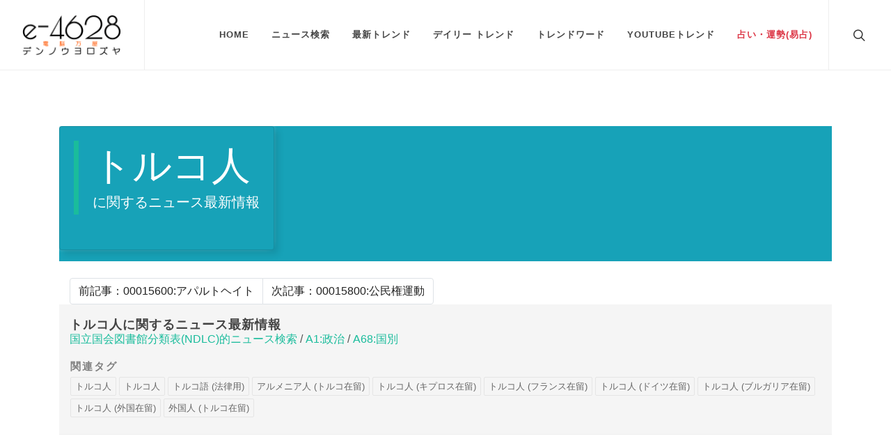

--- FILE ---
content_type: text/html; charset=utf-8
request_url: https://www.e-4628.com/ndlc/a1-zheng-zhi/a68-guo-bie/00015700.html
body_size: 17286
content:




<!DOCTYPE html><html dir="ltr" lang="ja"><head><meta http-equiv="content-type" content="text/html; charset=utf-8"><meta name="author" content="e-4628"><!-- Stylesheets ============================================= --><link rel="stylesheet" href="https://www.e-4628.com/css/init_l.css" type="text/css"><link rel="stylesheet" href="https://www.e-4628.com/css/bootstrap.css" type="text/css" media="print" onload="this.media='all'"><link rel="stylesheet" href="https://www.e-4628.com/style.css" type="text/css" media="print" onload="this.media='all'"><link rel="stylesheet" href="https://www.e-4628.com/css/swiper.css" type="text/css" media="print" onload="this.media='all'"><link rel="stylesheet" href="https://www.e-4628.com/css/dark.css" type="text/css" media="print" onload="this.media='all'"><link rel="stylesheet" href="https://www.e-4628.com/css/font-icons.css" type="text/css" media="print" onload="this.media='all'"><link rel="stylesheet" href="https://www.e-4628.com/css/animate.css" media="print" onload="this.media='all'" type="text/css"><link rel="stylesheet" href="https://www.e-4628.com/css/magnific-popup.css" type="text/css" media="print" onload="this.media='all'"><link rel="stylesheet" href="https://www.e-4628.com/custom.css" type="text/css" media="print" onload="this.media='all'"><noscript><link rel="stylesheet" href="https://www.e-4628.com/css/bootstrap.css" type="text/css"><link rel="stylesheet" href="https://www.e-4628.com/style.css" type="text/css"><link rel="stylesheet" href="https://www.e-4628.com/css/swiper.css" type="text/css"><link rel="stylesheet" href="https://www.e-4628.com/css/dark.css" type="text/css"><link rel="stylesheet" href="https://www.e-4628.com/css/font-icons.css" type="text/css"><link rel="stylesheet" href="https://www.e-4628.com/css/animate.css" type="text/css"><link rel="stylesheet" href="https://www.e-4628.com/css/magnific-popup.css" type="text/css"><link rel="stylesheet" href="https://www.e-4628.com/custom.css" type="text/css"></noscript><meta name="viewport" content="width=device-width, initial-scale=1"><!-- Document Title ============================================= --><title>トルコ人に関するニュース最新情報 | e-4628</title><meta name="description" content="トルコ人に関連するニュース、最新情報をお届けします。"><meta name="keywords" content="トルコ人"><meta property="og:url" content="https://www.e-4628.com/ndlc/a1-zheng-zhi/a68-guo-bie/00015700.html"><meta property="og:type" content="article"><meta property="og:title" content="トルコ人に関するニュース最新情報"><meta property="og:description" content="トルコ人に関連するニュース、最新情報をお届けします。"><meta property="og:site_name" content="電脳万事屋 - e-4628.com"><meta property="og:image" content="https://www.e-4628.com/img/logo_l.png"><script async src="https://www.googletagmanager.com/gtag/js?id=UA-250496-2"></script><script>
    window.dataLayer = window.dataLayer || [];
    function gtag(){dataLayer.push(arguments);}
    gtag('js', new Date());

    gtag('config', 'UA-250496-2');
  </script><script data-ad-client="ca-pub-3747899982104488" async src="https://pagead2.googlesyndication.com/pagead/js/adsbygoogle.js"></script></head><body class="stretched"><!-- Document Wrapper ============================================= --><div id="wrapper" class="clearfix"><!-- Header ============================================= --><header id="header" class="full-header"><div id="header-wrap"><div class="container"><div class="header-row"><!-- Logo ============================================= --><div id="logo"><a href="https://www.e-4628.com/" class="standard-logo" data-dark-logo="https://www.e-4628.com/img/logo_d.png"><img src="https://www.e-4628.com/img/logo_l.png" alt="e-4628.com"></a><a href="https://www.e-4628.com/" class="retina-logo" data-dark-logo="https://www.e-4628.com/img/logo_d.png"><img src="https://www.e-4628.com/img/logo_l.png" alt="e-4628.com"></a></div><!-- #logo end --><div class="header-misc"><!-- Top Search ============================================= --><div id="top-search" class="header-misc-icon"><a href="#" id="top-search-trigger"><i class="icon-line-search"></i><i class="icon-line-cross"></i></a></div><!-- #top-search end --></div><div id="primary-menu-trigger"><svg class="svg-trigger" viewBox="0 0 100 100"><path d="m 30,33 h 40 c 3.722839,0 7.5,3.126468 7.5,8.578427 0,5.451959 -2.727029,8.421573 -7.5,8.421573 h -20"></path><path d="m 30,50 h 40"></path><path d="m 70,67 h -40 c 0,0 -7.5,-0.802118 -7.5,-8.365747 0,-7.563629 7.5,-8.634253 7.5,-8.634253 h 20"></path></svg></div><!-- Primary Navigation ============================================= --><nav class="primary-menu"><ul class="menu-container"><li class="menu-item"><a class="menu-link" href="https://www.e-4628.com/"><div>Home</div></a></li><li class="menu-item"><a class="menu-link" href="#"><div>ニュース検索</div></a><ul class="sub-menu-container"><li class="menu-item"><a href="https://www.e-4628.com/ndlc/"><div>図書館<span class="small">風</span>検索</div></a></li><li class="menu-item"><a href="https://www.e-4628.com/tse/"><div>東証<span class="small">風</span>検索</div></a></li><li class="menu-item"><a href="https://www.e-4628.com/jsic/"><div>産業分類<span class="small">別</span>検索</div></a></li><li class="menu-item"><a href="https://www.e-4628.com/pref/"><div>都道府県<span class="small">別</span>検索</div></a></li><li class="menu-item"><a href="https://www.e-4628.com/abroad/"><div>海外旅行先<span class="small">別</span>検索</div></a></li><li class="menu-item"><a href="https://www.e-4628.com/product/"><div>商品分類<span class="small">別</span>検索</div></a></li><li class="menu-item"><a href="https://www.e-4628.com/anniversary/"><div>今日は何の日？<span class="small">風</span>検索</div></a></li><li class="menu-item"><a href="https://www.e-4628.com/birth_year/"><div>生まれ年別有名人・芸能人検索</div></a></li><li class="menu-item"><a href="https://www.e-4628.com/birth_day/"><div>誕生日別有名人・芸能人検索</div></a></li></ul></li><li class="menu-item"><a class="menu-link" href="#"><div>最新トレンド</div></a><ul class="sub-menu-container"><li class="menu-item"><a href="https://www.e-4628.com/list/?q=加藤一二三さん">加藤一二三さん</a></li><li class="menu-item"><a href="https://www.e-4628.com/list/?q=加藤一二三先生">加藤一二三先生</a></li><li class="menu-item"><a href="https://www.e-4628.com/list/?q=ナイツ">ナイツ</a></li><li class="menu-item"><a href="https://www.e-4628.com/list/?q=ローレン軍">ローレン軍</a></li><li class="menu-item"><a href="https://www.e-4628.com/list/?q=原子炉停止">原子炉停止</a></li><li class="menu-item"><a href="https://www.e-4628.com/list/?q=和田竜二騎手">和田竜二騎手</a></li><li class="menu-item"><a href="https://www.e-4628.com/list/?q=田中眞紀子">田中眞紀子</a></li><li class="menu-item"><a href="https://www.e-4628.com/list/?q=プリンセスバズリウム">プリンセスバズリウム</a></li><li class="menu-item"><a href="https://www.e-4628.com/list/?q=時速194キロ死亡事故">時速194キロ死亡事故</a></li><li class="menu-item"><a href="https://www.e-4628.com/list/?q=ラジオスター">ラジオスター</a></li><li class="menu-item"><a href="https://www.e-4628.com/list/?q=常連客限定">常連客限定</a></li><li class="menu-item"><a href="https://www.e-4628.com/list/?q=大学の先生">大学の先生</a></li><li class="menu-item"><a href="https://www.e-4628.com/list/?q=ユニフォーム交換">ユニフォーム交換</a></li><li class="menu-item"><a href="https://www.e-4628.com/list/?q=きき湯">きき湯</a></li><li class="menu-item"><a href="https://www.e-4628.com/list/?q=超かぐや姫!">超かぐや姫!</a></li><li class="menu-item"><a href="https://www.e-4628.com/list/?q=車両不足">車両不足</a></li><li class="menu-item"><a href="https://www.e-4628.com/list/?q=三重3区">三重3区</a></li><li class="menu-item"><a href="https://www.e-4628.com/list/?q=そらジロー">そらジロー</a></li><li class="menu-item"><a href="https://www.e-4628.com/list/?q=キングエクスカイザー">キングエクスカイザー</a></li><li class="menu-item"><a href="https://www.e-4628.com/list/?q=入場整理券">入場整理券</a></li></ul></li><li class="menu-item"><a class="menu-link" href="#"><div>デイリー トレンド</div></a><ul class="sub-menu-container"><li class="menu-item"><a href="https://www.e-4628.com/list/?q=小池百合子">小池百合子</a></li><li class="menu-item"><a href="https://www.e-4628.com/list/?q=鹿児島本線">鹿児島本線</a></li><li class="menu-item"><a href="https://www.e-4628.com/list/?q=abematv">abematv</a></li><li class="menu-item"><a href="https://www.e-4628.com/list/?q=カイリージェンナー">カイリージェンナー</a></li><li class="menu-item"><a href="https://www.e-4628.com/list/?q=船橋競馬">船橋競馬</a></li><li class="menu-item"><a href="https://www.e-4628.com/list/?q=小椋佳">小椋佳</a></li><li class="menu-item"><a href="https://www.e-4628.com/list/?q=吉祥寺">吉祥寺</a></li><li class="menu-item"><a href="https://www.e-4628.com/list/?q=jr九州">jr九州</a></li><li class="menu-item"><a href="https://www.e-4628.com/list/?q=ダンプカー">ダンプカー</a></li><li class="menu-item"><a href="https://www.e-4628.com/list/?q=四大陸フィギュアスケート選手権">四大陸フィギュアスケート選手権</a></li></ul></li><li class="menu-item"><a class="menu-link" href="#"><div>トレンドワード</div></a><ul class="sub-menu-container"><li class="menu-item"><a href="https://www.e-4628.com/typical_words/week-trend.html"><div>人気ワード(7日)</div></a></li><li class="menu-item"><a href="https://www.e-4628.com/typical_words/week-rising.html"><div>上昇ワード(7日)</div></a></li><li class="menu-item"><a href="https://www.e-4628.com/typical_words/month-trend.html"><div>人気ワード(30日)</div></a></li><li class="menu-item"><a href="https://www.e-4628.com/typical_words/month-rising.html"><div>上昇ワード(30日)</div></a></li><li class="menu-item"><a href="https://www.e-4628.com/typical_words/attention.html"><div>注目ワード</div></a></li><li class="menu-item"><a href="https://www.e-4628.com/typical_words/typicalword.html"><div>定番ワード</div></a></li><li class="menu-item"><a href="https://www.e-4628.com/typical_words/world.html"><div>世界のNEWS</div></a></li><li class="menu-item"><a href="https://www.e-4628.com/typical_words/government.html"><div>官公庁のNEWS</div></a></li></ul></li><li class="menu-item"><a class="menu-link" href="https://www.e-4628.com/youtube_trend"><div>YouTubeトレンド</div></a></li><li class="menu-item"><a class="menu-link" href="https://www.e-4628.com/iching"><div class="text-danger">占い・運勢(易占)</div></a></li></ul></nav><!-- #primary-menu end --><form class="top-search-form" action="https://www.e-4628.com/list/" method="get"><input type="text" name="q" id="q" class="form-control" value="" placeholder="キーワードを入力してください。" autocomplete="off"></form></div></div></div><div class="header-wrap-clone"></div></header><!-- #header end --><!-- Content ============================================= --><section id="content"><div class="content-wrap"><div class="container clearfix"><div class="container"><div class="row bg-info"><div class="col--md-4 d--flex"><div class="card text-white bg-info mb-3 with-shadow"><div class="card-body"><!-- Hover Content --><div class="title-block"><h2 class="text-white display-4">トルコ人</h2><span class="text-white">に関するニュース最新情報</span></div></div></div></div></div><ul class="pagination pagination-inside-transparent mt-4 mb-0"><li class="page-item"><a class="page-link" href="https://www.e-4628.com/ndlc/a1-zheng-zhi/a68-guo-bie/00015600.html">前記事：00015600:アパルトヘイト</a></li><li class="page-item"><a class="page-link" href="https://www.e-4628.com/ndlc/a1-zheng-zhi/a68-guo-bie/00015800.html">次記事：00015800:公民権運動</a></li></ul><div class="row" style="background-color:#F5F5F5"><section id="page-title" class="page-title-mini"><div class="container clearfix"><h1>トルコ人に関するニュース最新情報</h1><a href="https://www.e-4628.com/ndlc/">国立国会図書館分類表(NDLC)的ニュース検索</a>&nbsp;/&nbsp;<a href="https://www.e-4628.com/ndlc/a1-zheng-zhi/">A1:政治</a>&nbsp;/&nbsp;<a href="https://www.e-4628.com/ndlc/a1-zheng-zhi/a68-guo-bie/">A68:国別</a></div><div id="tags" class="widget clearfix mx-3 mt-3 mb-0"><h4 class="highlight-me mb-1">関連タグ</h4><div class="tagcloud"><a href="https://www.e-4628.com/typical_words/world.html">トルコ人</a><a href="https://www.e-4628.com/ndlc/a1-zheng-zhi/a68-guo-bie/00015700.html">トルコ人</a><a href="https://www.e-4628.com/ndlc/a2-fa-luxing-zheng/a121-fa-lu-xue/00033100.html">トルコ語 (法律用)</a><a href="https://www.e-4628.com/ndlc/dc-jing-ji-shishi-qing/dc821-wai-guo/00266500.html">アルメニア人 (トルコ在留)</a><a href="https://www.e-4628.com/ndlc/dc-jing-ji-shishi-qing/dc821-wai-guo/00274300.html">トルコ人 (キプロス在留)</a><a href="https://www.e-4628.com/ndlc/dc-jing-ji-shishi-qing/dc821-wai-guo/00280600.html">トルコ人 (フランス在留)</a><a href="https://www.e-4628.com/ndlc/dc-jing-ji-shishi-qing/dc821-wai-guo/00281200.html">トルコ人 (ドイツ在留)</a><a href="https://www.e-4628.com/ndlc/dc-jing-ji-shishi-qing/dc821-wai-guo/00281900.html">トルコ人 (ブルガリア在留)</a><a href="https://www.e-4628.com/ndlc/dc-jing-ji-shishi-qing/dc821-wai-guo/00282400.html">トルコ人 (外国在留)</a><a href="https://www.e-4628.com/ndlc/dc-jing-ji-shishi-qing/dc821-wai-guo/00283400.html">外国人 (トルコ在留)</a></div></div></section></div><div class="responsibe-adsense-wrap"><script async src="https://pagead2.googlesyndication.com/pagead/js/adsbygoogle.js?client=ca-pub-3747899982104488" crossorigin="anonymous"></script><!-- 横長 --><ins class="adsbygoogle" style="display:block" data-ad-client="ca-pub-3747899982104488" data-ad-slot="9485080304" data-ad-format="auto" data-full-width-responsive="true"></ins><script>
     (adsbygoogle = window.adsbygoogle || []).push({});
</script></div><div class="row"><div class="col-md-4 d-flex"><div class="card with-shadow mb-3"><div class="card-header text-white bg-warning">2026/01/22 - 14:44</div><div class="card-body"><a href="https://news.google.com/rss/articles/CBMiSEFVX3lxTFBfb1FLWXVKX2FBZlBfQzBPNUlrT1JwOGNjZG14R05DYlZwVzI1ZkFYQWNjMjBEaWZjZkxIa0JvUVkwckdlM3dLNg?oc=5" target="_blank"><h3 class="card-title">シーズン開幕とトリは新制作でイタリア・オペラを上演――新国立劇場オペラ部門 2026/27シーズン・ラインナップ発表 - ぶらあぼONLINE | クラシック音楽情報ポータル</h3></a></div></div></div><div class="col-md-4 d-flex"><div class="card with-shadow mb-3"><div class="card-header text-white bg-warning">2026/01/22 - 11:43</div><div class="card-body"><a href="https://news.google.com/rss/articles/[base64]?oc=5" target="_blank"><h3 class="card-title">123kg英国人女性が1年で63kg減量、応援メッセージ相次ぐ - 朝鮮日報</h3></a></div></div></div><div class="col-md-4 d-flex"><div class="card with-shadow mb-3"><div class="card-header text-white bg-warning">2026/01/22 - 11:01</div><div class="card-body"><a href="https://news.google.com/rss/articles/CBMia0FVX3lxTE4ybkN1OHlSM0pKaVVwcUJnS0V5bktLYWVmVmVKVXA3RU1xVFRvdW5wdDNxMDJFc2FtVVlfcllWeU04bnVmNGJSRDVRQ2tINkpNbEI1TTM5MHFQN0FJaW80aDVQOHRyZUFJWTUw?oc=5" target="_blank"><h3 class="card-title">100億人を養う方法 - arabnews.jp</h3></a></div></div></div><div class="col-md-4 d-flex"><div class="card with-shadow mb-3"><div class="card-header text-white bg-warning">2026/01/22 - 10:01</div><div class="card-body"><a href="https://news.google.com/rss/articles/CBMia0FVX3lxTE1SMjZZdUFEYkdUR0JrNmdZTm12TUpmRXM3WTROMFg4VFg2S05QWnhTVUxXRWpYT2dCeFd5UDA2SlNSR29keG1ud1RaOEVST2FLbUhidXdWdGhudlJKVVUzSWFJNVNIVFQzOGFn?oc=5" target="_blank"><h3 class="card-title">トルコのエルドアン大統領、シリアのクルド人勢力は武器を捨てて解散すべきと発言 - arabnews.jp</h3></a></div></div></div><div class="col-md-4 d-flex"><div class="card with-shadow mb-3"><div class="card-header text-white bg-warning">2026/01/22 - 6:21</div><div class="card-body"><a href="https://news.google.com/rss/articles/[base64]?oc=5" target="_blank"><h3 class="card-title">トルコの今週の注目選手にアルバニア人2人 - Indeksonline.</h3></a></div></div></div><div class="col-md-4 d-flex"><div class="card with-shadow mb-3"><div class="card-header text-white bg-warning">2026/01/21 - 16:30</div><div class="card-body"><a href="https://news.google.com/rss/articles/[base64]?oc=5" target="_blank"><h3 class="card-title">明治期に沈没したトルコ軍艦、海底発掘のロマンを高校生に解説 - ｄメニューニュース</h3></a></div></div></div><div class="col-md-4 d-flex"><div class="card with-shadow mb-3"><div class="card-header text-white bg-warning">2026/01/21 - 16:22</div><div class="card-body"><a href="https://news.google.com/rss/articles/CBMidkFVX3lxTE5VNHBRcTAwM0JMMjg5ek1zRnphT0ZtclhWbG1jdEdOWkJIQVE0Z2dPeDFleVViR3VGNHdwN2QwZkIzU1lKc041M0VTaDFKcEdNdW83b0xGZ0pJX0w1bTgwM1hUbDhXdW5xNkdmLTRXM0JlZWlHVnc?oc=5" target="_blank"><h3 class="card-title">川口でトルコ国籍の男、バイクの19歳男性をはねて死なせ逮捕「間違いない」29歳解体業 - 産経ニュース</h3></a></div></div></div><div class="col-md-4 d-flex"><div class="card with-shadow mb-3"><div class="card-header text-white bg-warning">2026/01/21 - 16:18</div><div class="card-body"><a href="https://news.google.com/rss/articles/[base64]?oc=5" target="_blank"><h3 class="card-title">「国民が撃たれてる最中に酒盛りかよ」――血が流れる祖国を背に、国外で羽を伸ばすイラン上流社会 - MSN</h3></a></div></div></div><div class="col-md-4 d-flex"><div class="card with-shadow mb-3"><div class="card-header text-white bg-warning">2026/01/21 - 14:28</div><div class="card-body"><a href="https://news.google.com/rss/articles/CBMiTEFVX3lxTFBmRTVnb2N2TWhBNXhjTnNGNU5DM0NWdG5oUEh1TUVvS3NDU2d5YTU0Z2U2QTI5MURyMXRLbUVELXJfV2tPa0JqOS1RS0o?oc=5" target="_blank"><h3 class="card-title">新国立劇場2026/2027シーズンラインナップ、舞踊・オペラの上演作が明らかに - ナタリー</h3></a></div></div></div><div class="col-md-4 d-flex"><div class="card with-shadow mb-3"><div class="card-header text-white bg-warning">2026/01/21 - 13:17</div><div class="card-body"><a href="https://news.google.com/rss/articles/CBMiZ0FVX3lxTFBrQmc3bXhtRTVrZHo4RDhfRGk2TVZEXzg5NDJZTEFub2loUGhOeVFFWHkzYjYwVk94X0RSTk13Tm1ZWGd4NGVRV1VCY1VpYWtnYlZnTnRST291TUVoaEpTWFVuNU42bTA?oc=5" target="_blank"><h3 class="card-title">“トルコの希望”が全豪OP初3回戦へ - tennis365.net</h3></a></div></div></div><div class="col-md-4 d-flex"><div class="card with-shadow mb-3"><div class="card-header text-white bg-warning">2026/01/21 - 5:52</div><div class="card-body"><a href="https://news.google.com/rss/articles/[base64]?oc=5" target="_blank"><h3 class="card-title">「死者1万8,000人の裏で酒盛り」…弾圧下の祖国を捨て、"イラン富裕層" はトルコで豪遊三昧 - MSN</h3></a></div></div></div><div class="col-md-4 d-flex"><div class="card with-shadow mb-3"><div class="card-header text-white bg-warning">2026/01/20 - 17:46</div><div class="card-body"><a href="https://news.google.com/rss/articles/[base64]?oc=5" target="_blank"><h3 class="card-title">ズヴェチャンの警察署付近で銃撃事件発生 - Indeksonline.</h3></a></div></div></div><div class="col-md-4 d-flex"><div class="card with-shadow mb-3"><div class="card-header text-white bg-warning">2026/01/20 - 17:40</div><div class="card-body"><a href="https://news.google.com/rss/articles/CBMidkFVX3lxTE5lTXhwVUhIYkMwaUlUaldXdW1xT043WTI3ZkFGSUVnQ21oX2xfb0VwbDJUUWE3a3BKZHNKR0tYNTJrSk1mekxWZjNTR0t5ZTNTeXprZlRNTk5TZnMwelQ3VDNvZFRTelNab1ZmNjVLWlB1TUdRZXc?oc=5" target="_blank"><h3 class="card-title">外国人問題「ルール厳格化」「共生不可能」川口市長選公開討論会に6氏 共産は「差別だ」 「移民」と日本人 - 産経ニュース</h3></a></div></div></div><div class="col-md-4 d-flex"><div class="card with-shadow mb-3"><div class="card-header text-white bg-warning">2026/01/20 - 17:34</div><div class="card-body"><a href="https://news.google.com/rss/articles/CBMifEFVX3lxTE9FVjB4YmZNdmhKWUlJNGE2MmVrUGV3WjNCQ2d0RV9qTzZnNklqc21nRFJUNjFDVkJsd0NNZzVyS1gxYXlfVHFUNm5aaFVKZUg2YzBQdHZqQkNnSjJMdTZVcWpfQm1oNzFHSjQybVBRbWsyZGJGUXNoWm1xY24?oc=5" target="_blank"><h3 class="card-title">プリズレンの財政はトルコ人が管理することになる - Indeksonline.</h3></a></div></div></div><div class="col-md-4 d-flex"><div class="card with-shadow mb-3"><div class="card-header text-white bg-warning">2026/01/20 - 17:17</div><div class="card-body"><a href="https://news.google.com/rss/articles/[base64]?oc=5" target="_blank"><h3 class="card-title">政府はワクチン接種プロセスに看護師50人を追加雇用するために8万8千ユーロ以上を割り当てている。 - Indeksonline.</h3></a></div></div></div><div class="col-md-4 d-flex"><div class="card with-shadow mb-3"><div class="card-header text-white bg-warning">2026/01/20 - 17:14</div><div class="card-body"><a href="https://news.google.com/rss/articles/[base64]?oc=5" target="_blank"><h3 class="card-title">950月からXNUMX月までにTAKは約XNUMX億XNUMX万ユーロの税金を徴収した - Indeksonline.</h3></a></div></div></div><div class="col-md-4 d-flex"><div class="card with-shadow mb-3"><div class="card-header text-white bg-warning">2026/01/20 - 7:56</div><div class="card-body"><a href="https://news.google.com/rss/articles/CBMidkFVX3lxTE03aC1aWDBRM012VDAyUlk3VU5uekt1bXBtYzByRXV5RnFxcHZwYTBZdFNRRFFieXB6c3hEcDQ1YTVlNnNtcW9KR3Q5MTgxbmJQUV9Tb044S2NmTl9NaDl0UWM3amZpRHN2YkJpNU9MUlQ3aHFfMmc?oc=5" target="_blank"><h3 class="card-title">トルコのエルドアン大統領、シリア暫定政府とクルド人勢力の停戦合意に「安定へ成果」 - 産経ニュース</h3></a></div></div></div><div class="col-md-4 d-flex"><div class="card with-shadow mb-3"><div class="card-header text-white bg-warning">2026/01/19 - 21:17</div><div class="card-body"><a href="https://news.google.com/rss/articles/[base64]?oc=5" target="_blank"><h3 class="card-title">MotoGP、「早ければ2026年には1つか2つの表彰台」：ケナン・ソフォーグルがトプラク・ラズガトリオグルを戦いに投入 - Paddock GP</h3></a></div></div></div><div class="col-md-4 d-flex"><div class="card with-shadow mb-3"><div class="card-header text-white bg-warning">2026/01/19 - 19:33</div><div class="card-body"><a href="https://news.google.com/rss/articles/CBMif0FVX3lxTE1CT0NMR29rVWtESVROYXNBenRuRXptRG9BLUZ0R2FjdzNhU0JGY1VPT2I2QWQtb2ZkblBTa1loU3B4TTBwOGx3a2l4WFBVdTlhTTZkVzZ1S2xPVFRKdTM2ZVN1QmRjOEpCYllpQmRnZDJLSS1Gb193emZINHVGQzg?oc=5" target="_blank"><h3 class="card-title">マンガで防災意識を変える日本人建築家“地震大国・トルコ”に「防災意識を根付かせたい」と奮闘 - Yahoo!ニュース</h3></a></div></div></div><div class="col-md-4 d-flex"><div class="card with-shadow mb-3"><div class="card-header text-white bg-warning">2026/01/19 - 18:05</div><div class="card-body"><a href="https://news.google.com/rss/articles/[base64]?oc=5" target="_blank"><h3 class="card-title">「良い人間であることは良い選手であることより大切」全豪OPでトルコ女子選手が体調不良のボールガールを救助！＜SMASH＞ | THE DIGEST - THE DIGEST</h3></a></div></div></div><div class="col-md-4 d-flex"><div class="card with-shadow mb-3"><div class="card-header text-white bg-warning">2026/01/19 - 17:01</div><div class="card-body"><a href="https://news.google.com/rss/articles/[base64]?oc=5" target="_blank"><h3 class="card-title">社長の「英語必須な」で絶望。でも → 10年かけて脳を書き換えた『最も楽で最も過酷な学習法』 - ｄメニューニュース</h3></a></div></div></div><div class="col-md-4 d-flex"><div class="card with-shadow mb-3"><div class="card-header text-white bg-warning">2026/01/19 - 9:43</div><div class="card-body"><a href="https://news.google.com/rss/articles/[base64]?oc=5" target="_blank"><h3 class="card-title">トプラク・ラズガトリオールは「長期的なビジョン」を持ってMotoGPに参戦する - autohebdo.jp</h3></a></div></div></div><div class="col-md-4 d-flex"><div class="card with-shadow mb-3"><div class="card-header text-white bg-warning">2026/01/19 - 7:55</div><div class="card-body"><a href="https://news.google.com/rss/articles/CBMihwFBVV95cUxNM2QtLXEtUkRjaGRlRTVvU3Z0QnBSUl9YZkYzb0NsTFQ2M0FEM19VUU9HT19mN2xVMXo1VmZaa3drdGN0Tlh2VG4xb1BCY2FVWEZNM0VPbS1CNHFDNlczUXN0R2FkLXVkWUZDdzhXWXpTdHdGS0RndFcxYkhnX3UzV3hyNW9hMG8?oc=5" target="_blank"><h3 class="card-title">体力も資格もない63歳なのに日給1万3000円…解体業で注目を集める「1日作業現場をながめるだけ」の仕事とは - Yahoo!ファイナンス</h3></a></div></div></div><div class="col-md-4 d-flex"><div class="card with-shadow mb-3"><div class="card-header text-white bg-warning">2026/01/18 - 23:16</div><div class="card-body"><a href="https://news.google.com/rss/articles/[base64]?oc=5" target="_blank"><h3 class="card-title">トルコのテニス選手ゼイネプ・ソンメス、全豪オープンで猛暑で失神した選手を助ける - Mix Vale</h3></a></div></div></div><div class="col-md-4 d-flex"><div class="card with-shadow mb-3"><div class="card-header text-white bg-warning">2026/01/18 - 9:36</div><div class="card-body"><a href="https://news.google.com/rss/articles/[base64]?oc=5" target="_blank"><h3 class="card-title">保健省は本日、警察が押収したボトックスについて声明を発表した。 - Indeksonline.</h3></a></div></div></div><div class="col-md-4 d-flex"><div class="card with-shadow mb-3"><div class="card-header text-white bg-warning">2026/01/18 - 6:37</div><div class="card-body"><a href="https://news.google.com/rss/articles/[base64]?oc=5" target="_blank"><h3 class="card-title">Nexhipi: トルコの仲裁人が不祥事を起こした！私は会社に「条件」を出した - Indeksonline.</h3></a></div></div></div><div class="col-md-4 d-flex"><div class="card with-shadow mb-3"><div class="card-header text-white bg-warning">2026/01/18 - 5:00</div><div class="card-body"><a href="https://news.google.com/rss/articles/CBMif0FVX3lxTE11SFlRR2xCSzlzTGJYYkhab0RpZ2pLWVEwRk1mTzZtQkM5Uk1ac0l1SDhDQ0FILXA1RGU0dThLeVpQMnRLSU9XYkRZR3dSaC1mOXJDMUlqaG1fc2h4MGNkS1FpRjh2RFYydEVWWnNiSWgtd1dkdHZVM0JpRjlUZ0U?oc=5" target="_blank"><h3 class="card-title">オスマン帝国の宿敵ロシアはソ連邦時代の対立を経てトルコの“友好国”となった（Wedge（ウェッジ）） - Yahoo!ニュース</h3></a></div></div></div><div class="col-md-4 d-flex"><div class="card with-shadow mb-3"><div class="card-header text-white bg-warning">2026/01/18 - 5:00</div><div class="card-body"><a href="https://news.google.com/rss/articles/CBMiXEFVX3lxTE9RbmdpdVMtRGQ3aFVsNGpfTmFOZGxSaWMyRlV6eWtiaGNsS1RxeVlxcDVieUp0WE1yWUdvVzVQZ3pQX3VnUmFSR2dNOWpuSVJaZG5PeDlNWWo5Um40?oc=5" target="_blank"><h3 class="card-title">オスマン帝国の宿敵ロシアはソ連邦時代の対立を経てトルコの“友好国”となった - Wedge ONLINE</h3></a></div></div></div><div class="col-md-4 d-flex"><div class="card with-shadow mb-3"><div class="card-header text-white bg-warning">2026/01/18 - 0:24</div><div class="card-body"><a href="https://news.google.com/rss/articles/[base64]?oc=5" target="_blank"><h3 class="card-title">トルコ大臣：コソボを含む司法当局に指名手配されている17人が逮捕され、トルコに連行された - Indeksonline.</h3></a></div></div></div><div class="col-md-4 d-flex"><div class="card with-shadow mb-3"><div class="card-header text-white bg-warning">2026/01/17 - 15:04</div><div class="card-body"><a href="https://news.google.com/rss/articles/CBMib0FVX3lxTE1ubkdJSDhGb3pVSXJDbDItMm9CZ1h0bU9iYmNEd2NhVUw5cWhRTEUta19wVEdRYXBMZ0FJbzlXa1NWODhKZzhPYnR2aVZWd1c0MERNbkFzQVpLb2FHd0l5RnJJVVdWMFA1VXRGLW9YZw?oc=5" target="_blank"><h3 class="card-title">制御失った車が停車中の車に突っ込み5m吹き飛ぶ一部始終…フロント大破も乗員4人は奇跡的に全員無傷 トルコ - Excite エキサイト</h3></a></div></div></div><div class="col-md-4 d-flex"><div class="card with-shadow mb-3"><div class="card-header text-white bg-warning">2026/01/17 - 15:00</div><div class="card-body"><a href="https://news.google.com/rss/articles/CBMibEFVX3lxTFBSQVVOX1FveGdfdjVrUlZUZ0dKRFdlLVl2TWVId3AwZ3BkZkdHOWE1S2FqRHFOSk9tMk9Tdk9kRWVZYndTSHlxTWV2VWs4NUdSMHNtZURWNl9YMU9sNzhPQ0l6NWhTMFFqekJTbg?oc=5" target="_blank"><h3 class="card-title">制御失った車が停車中の車に突っ込み5m吹き飛ぶ一部始終…フロント大破も乗員4人は奇跡的に全員無傷 トルコ - ｄメニューニュース</h3></a></div></div></div><div class="col-md-4 d-flex"><div class="card with-shadow mb-3"><div class="card-header text-white bg-warning">2026/01/17 - 7:00</div><div class="card-body"><a href="https://news.google.com/rss/articles/[base64]?oc=5" target="_blank"><h3 class="card-title">人に親切にするだけで「うつ気分が低減し、幸福感が高まる」 - ｄメニューニュース</h3></a></div></div></div><div class="col-md-4 d-flex"><div class="card with-shadow mb-3"><div class="card-header text-white bg-warning">2026/01/17 - 3:08</div><div class="card-body"><a href="https://news.google.com/rss/articles/[base64]?oc=5" target="_blank"><h3 class="card-title">警察は地域からの警察官採用競争を発表 - Indeksonline.</h3></a></div></div></div><div class="col-md-4 d-flex"><div class="card with-shadow mb-3"><div class="card-header text-white bg-warning">2026/01/17 - 0:52</div><div class="card-body"><a href="https://news.google.com/rss/articles/[base64]?oc=5" target="_blank"><h3 class="card-title">埼玉県知事「難民申請を繰り返し長期滞在を図るトルコ国籍者が飛び抜けて多い」 - MSN</h3></a></div></div></div><div class="col-md-4 d-flex"><div class="card with-shadow mb-3"><div class="card-header text-white bg-warning">2026/01/16 - 17:12</div><div class="card-body"><a href="https://news.google.com/rss/articles/CBMiX0FVX3lxTFA4R0ZCQVN4ZEV3Q0NHcHNDcjExdmstdUt1WmRwelFOa2Q2a21PaEV2QTRwbTVrZmJVQ0pWaTBDVWd2dXNpcFowakcwQUNHcjBsazNCLUNpRzEzRVloaS1N?oc=5" target="_blank"><h3 class="card-title">中国人に狙われる大阪 法人設立は東京の4倍260102 - 選挙ドットコム</h3></a></div></div></div><div class="col-md-4 d-flex"><div class="card with-shadow mb-3"><div class="card-header text-white bg-warning">2026/01/16 - 16:50</div><div class="card-body"><a href="https://news.google.com/rss/articles/CBMifkFVX3lxTE9DUndRblhUY3ItLXVsSlgzOE9zYjV4WHlVZjFNTTluVl9OSmpsODFERVl4NkpXajltVlpWXzFza2p1RWdVQkhudV8xRWR3MlRKeXJyMWRKRDdjYUpmZVVacDhkTWVMUUJZblE5anBOUWZkMGRzR2tKZS0wX2hjUQ?oc=5" target="_blank"><h3 class="card-title">「重要な段階に達している」トルコ強豪が２人の日本人“同時獲得”か！ 交渉中と現地報道「選手が条件を受け入れれば正式加入へ」 - au Webポータル</h3></a></div></div></div><div class="col-md-4 d-flex"><div class="card with-shadow mb-3"><div class="card-header text-white bg-warning">2026/01/16 - 16:49</div><div class="card-body"><a href="https://news.google.com/rss/articles/CBMif0FVX3lxTE95WXFxU1kzZ2UyVVNySDk2d3RfNTZHQV9ic2h6czNLMGhKbXdVZEVkOGRNT0syRFRrSDRyQXhyY1dMZ3B5eGFsNnhFZldZQTZlRld5Y0NzaDFTaVFXdEdVV2pIUkZ0eTRnWVN0U25CV2o5VEdKdEJCRmpNUEZsSXM?oc=5" target="_blank"><h3 class="card-title">「重要な段階に達している」トルコ強豪が２人の日本人“同時獲得”か！ 交渉中と現地報道「選手が条件を受け入れれば正式加入へ」（SOCCER DIGEST Web） - Yahoo!ニュース</h3></a></div></div></div><div class="col-md-4 d-flex"><div class="card with-shadow mb-3"><div class="card-header text-white bg-warning">2026/01/16 - 12:20</div><div class="card-body"><a href="https://news.google.com/rss/articles/[base64]?oc=5" target="_blank"><h3 class="card-title">モリカジ氏、電力について「コソボは供給者と配給者の両方を民営化し、5年間投資なし」 - Indeksonline.</h3></a></div></div></div><div class="col-md-4 d-flex"><div class="card with-shadow mb-3"><div class="card-header text-white bg-warning">2026/01/16 - 11:41</div><div class="card-body"><a href="https://news.google.com/rss/articles/CBMif0FVX3lxTFBMSUVfSVh2UWpQSFE1T2puNngtRUgtOEZzRkV1cC0yUThta2x4SnNxVElrdlpNd3JDUDQ2UVpGZ2FMdmx3Q24zMk05b2hIUkxBdzBXZXF2b3F0WHZVYjJ1UWRwTUpsRmE3Z2hka1c3aTRYVm83ODg0bDZHc1Fxd0E?oc=5" target="_blank"><h3 class="card-title">インテルMFチャルハノールにトルコ行きの可能性が再浮上 ガラタサライが27億円超のオファーを準備 - Yahoo!ニュース</h3></a></div></div></div><div class="col-md-4 d-flex"><div class="card with-shadow mb-3"><div class="card-header text-white bg-warning">2026/01/16 - 11:16</div><div class="card-body"><a href="https://news.google.com/rss/articles/CBMiQEFVX3lxTE5XdXFraEFCZ3pUWGtSX0JjQnlnVTdWZVFuSnN0WG9HQUZRdjJ6cTNqdlpBem0yeUJDSkV1dDlLb2M?oc=5" target="_blank"><h3 class="card-title">中村敬斗と福井太智、欧州クラブが「日本人ダブル獲り」交渉中 - Qoly</h3></a></div></div></div><div class="col-md-4 d-flex"><div class="card with-shadow mb-3"><div class="card-header text-white bg-warning">2026/01/16 - 6:21</div><div class="card-body"><a href="https://news.google.com/rss/articles/CBMiQ0FVX3lxTE1DNU0wcVFCS05yRW94UktSVWdzQXJwc2dSMS1OS1g4SFlGc1lMRGwxVE5Mb3hLQURTV2R6cGJ1TVFqc03SAUJBVV95cUxNVDBZeTlvQlgtaFBVRHhnWHZzOXd0cDd6SXVQandSY09iRjZEWmMwYXlFZ2UwVF9EbUtlRlA5SDNPeWc?oc=5" target="_blank"><h3 class="card-title">フィダン外相、トルコはイスラエルとの関係正常化の考えを拒否すると強調 - VOI.id</h3></a></div></div></div></div></div></div></div></section><!-- #content end --><section id="page-title" class="page-title-mini"><div class="container clearfix"><h4>関連情報：おすすめの広告</h4></div></section><section class=""><div class="container"><script async src="https://pagead2.googlesyndication.com/pagead/js/adsbygoogle.js"></script><ins class="adsbygoogle" style="display:block" data-ad-format="autorelaxed" data-ad-client="ca-pub-3747899982104488" data-ad-slot="1370123859"></ins><script>
          (adsbygoogle = window.adsbygoogle || []).push({});
        </script></div></section><div class="promo promo-light promo-full p-4 p-md-5"><div class="container"><div class="row align-items-center"><div class="col-12 col-lg"><div class="fancy-title title-bottom-border mb-3"><h3 class="h2">電脳世界の"今"を探すなら <span class="text-warning">e-4628.com</span></h3></div><p>Googleで"今"、"現在" 検索されている最新のトレンドワードをもとに、ニュース最新情報を提供いたします。</p></div></div></div></div><!-- Footer ============================================= --><footer id="footer" class="dark mt-0"><!-- Copyrights ============================================= --><div id="copyrights"><div class="container"><div class="row justify-content-between col-mb-30"><div class="col-12 col-lg-auto text-center text-lg-left order-last order-lg-first"><img src="https://www.e-4628.com/img/logo_d.png" alt="e-4628" class="mb-4" style="height: 100px;width: 147px;"><br> &copy; 2026 All rights reserved by e-4628 </div><div class="col-12 col-lg-auto text-center text-lg-right"><div class="copyrights-menu copyright-links"><a href="https://www.e-4628.com/">Home</a></div></div></div></div></div><!-- #copyrights end --></footer><!-- #footer end --></div><!-- #wrapper end --><!-- Go To Top ============================================= --><div id="gotoTop" class="icon-angle-up"></div><!-- JavaScripts ============================================= --><script src="https://www.e-4628.com/js/jquery.js"></script><script src="https://www.e-4628.com/js/plugins.min.js"></script><!-- Footer Scripts ============================================= --><script>window.scwJsPath = "https://www.e-4628.com/js";</script><script src="https://www.e-4628.com/js/functions.js"></script></body></html>


--- FILE ---
content_type: text/html; charset=utf-8
request_url: https://www.google.com/recaptcha/api2/aframe
body_size: 269
content:
<!DOCTYPE HTML><html><head><meta http-equiv="content-type" content="text/html; charset=UTF-8"></head><body><script nonce="5ptIPK5RiZPHQSQ3Z2rPOA">/** Anti-fraud and anti-abuse applications only. See google.com/recaptcha */ try{var clients={'sodar':'https://pagead2.googlesyndication.com/pagead/sodar?'};window.addEventListener("message",function(a){try{if(a.source===window.parent){var b=JSON.parse(a.data);var c=clients[b['id']];if(c){var d=document.createElement('img');d.src=c+b['params']+'&rc='+(localStorage.getItem("rc::a")?sessionStorage.getItem("rc::b"):"");window.document.body.appendChild(d);sessionStorage.setItem("rc::e",parseInt(sessionStorage.getItem("rc::e")||0)+1);localStorage.setItem("rc::h",'1769078162939');}}}catch(b){}});window.parent.postMessage("_grecaptcha_ready", "*");}catch(b){}</script></body></html>